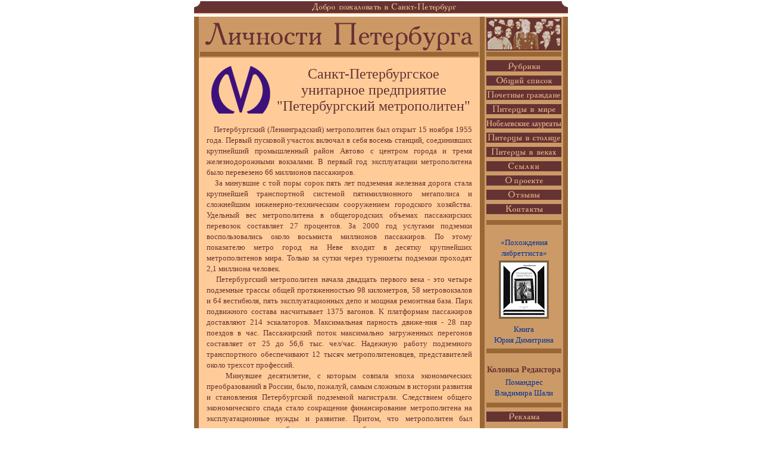

--- FILE ---
content_type: text/html; charset=windows-1251
request_url: http://www.ceo.spb.ru/rus/industry/garyugin.v.a/about.shtml
body_size: 7534
content:
<!DOCTYPE HTML PUBLIC "-//W3C//DTD HTML 3.2 //RU">
<meta http-equiv="author" content="Alexander Zoubcov">
<meta name="keywords" content="Санкт-Петербург,Петербург,Россия,руководители,политики,бизнесмены,актеры,ученые,журналисты,анкеты,St.Petersburg,Russia,CEO,politics,actors,ankets">
<meta name="Robots" content="all">
<meta name="Description" content="Личности Петербурга - информации о деятелях науки, культуры, искусства, руководителях и деловой элите города.">
<html>

<head>
	<title>Личности Петербурга&nbsp;-&nbsp;
Петербургский метрополитен
</title>
<style type="text/css">
<!-- 
A:link,A:visited {text-decoration: none; color: #003399}
A:hover {text-decoration: underline; color: #990000}
.titl {
	font-size: 14px;
	font-weight: bold;
	text-align: center;
	color: #663333;
	margin-top: 0px;
	margin-bottom: 3px;
}
 -->
</style>
</head>

<body leftmargin="0" topmargin="2" MARGINWIDTH="0" MARGINHEIGHT="2" bgcolor="white">
<a href="top"></a>
<div align="center"><center>
<table align="center" width="628" cellspacing="0" cellpadding="0" border="0">
<tr>
    <td nowrap height="22" colspan="3"><noindex><a href="http://www.spb.ru/000" rel="nofollow"><img src="/rus/images/topline.gif" width=628 height=22 border=0 alt="Добро Пожаловать в Санкт-Петербург"></a></noindex></td>
</tr>
<tr>
    <td nowrap width="8" background="/rus/images/backr.gif">&nbsp;</td>
    <td valign="top" background="/rus/images/back1.gif"><a href="/rus/index.html"><img src="/rus/images/title.gif" width=472 height=71 border=0 alt=""></a></td>
	  <td width="148" align="center" valign="top" background="/rus/images/photo.gif"><div align="center"><object width="127" height="56" style="text-align: center;">
<PARAM NAME=movie VALUE="/rus/swf/ceo2.swf">
<PARAM NAME=quality VALUE="high">
<PARAM NAME=bgcolor VALUE=#905838>
<EMBED src="/rus/swf/ceo2.swf" quality=high bgcolor=#905838  WIDTH=127 HEIGHT=56  TYPE="application/x-shockwave-flash"  PLUGINSPAGE="http://www.macromedia.com/shockwave/download/index.cgi?P1_Prod_Version=ShockwaveFlash"></EMBED></object></div></td> 
</tr>
<tr>
	<td nowrap width="8" background="/rus/images/backr.gif">&nbsp;</td>
	<td valign="top" background="/rus/images/back1.gif" align="center">
	<table align="center" width="446" cellspacing="6" cellpadding="2" border="0">
	<tr>
    	<td valign="top">

<div align="center"><img src="logo.gif" width=99 height=80 alt="" border=0 hspace=8 align="left"><font size="+2" color="#663333">Санкт-Петербургское унитарное предприятие "Петербургский метрополитен"</font></div>
<p align="justify"><font size="2" color="#663333">&nbsp;&nbsp;&nbsp;Петербургский (Ленинградский) метрополитен был открыт 15 ноября 1955 года. Первый пусковой участок включал в себя восемь станций, соединивших крупнейший промышленный район Автово с центром города и тремя железнодорожными вокзалами. В первый год эксплуатации метрополитена было перевезено 66 миллионов пассажиров. 
<br>&nbsp;&nbsp;&nbsp;За минувшие с той поры сорок пять лет подземная железная дорога стала крупнейшей транспортной системой пятимиллионного мегаполиса и сложнейшим инженерно-техническим сооружением городского хозяйства. Удельный вес метрополитена в общегородских объемах пассажирских перевозок составляет 27 процентов. За 2000 год услугами подземки воспользовались около восьмиста миллионов пассажиров. По этому показателю метро город на Неве входит в десятку крупнейших метрополитенов мира. Только за сутки через турникеты подземки проходят 2,1 миллиона человек.
<br>&nbsp;&nbsp;&nbsp;Петербургский метрополитен начала двадцать первого века - это четыре подземные трассы общей протяженностью 98 километров, 58 метровокзалов и 64 вестибюля, пять эксплуатационных депо и мощная ремонтная база. Парк подвижного состава насчитывает 1375 вагонов. К платформам пассажиров доставляют 214 эскалаторов. Максимальная парность движе-ния - 28 пар поездов в час. Пассажирский поток максимально загруженных перегонов составляет от 25 до 56,6 тыс. чел/час. Надежную работу подземного транспортного обеспечивают 12 тысяч метрополитеновцев, представителей около трехсот профессий.
<br>&nbsp;&nbsp;&nbsp;Минувшее десятилетие, с которым совпала эпоха экономических преобразований в России, было, пожалуй, самым сложным в истории развития и становления Петербургской подземной магистрали. Следствием общего экономического спада стало сокращение финансирование метрополитена на эксплуатационные нужды и развитие. Притом, что метрополитен был вынужден взять на себе дополнительные объемы перевозок из-за резкого сокращения наземного транспорта. 
<br>&nbsp;&nbsp;&nbsp;Казалось бы, устаревшую систему хозяйствования должны были сменить рыночные отношения, но Правительство России именно в этот период принимает целый ряд подчас откровенно популистских законов, предоставляющих льготы значительному количеству граждан. 
<br>&nbsp;&nbsp;&nbsp;Действительно, высокая социальная значимость услуг метрополитена предусматривает необходимость учитывать реальную платежеспособность населения, но должен быть и механизм компенсации недополученных доходов транспортному предприятию. Этого сделано не было.
<br>&nbsp;&nbsp;&nbsp;В 2000 году Петербургский метрополитен перевозил за сутки в среднем 2,1 миллиона человек, из них 36% полностью свой проезд не оплачивали. В настоящее время только правом бесплатного проезда пользуются более 60 категорий пассажиров. Причем этими правом обладают не только пенсионеры, участники войн и инвалиды, но и работники различных ведомств: судьи, сотрудники прокуратуры, милиции, налоговой инспекции и таможенных органов, военнослужащие.
<br>&nbsp;&nbsp;&nbsp;Получается, что транспортные предприятия и городской бюджет фактически оказывают финансовую поддержку этим ведомствам. Но изменить эту уродливую систему можно только на уровне федерального правительства.
<br>&nbsp;&nbsp;&nbsp;Со своей стороны Петербургский метрополитен внедрил систему электронных платежей, которая позволяет организовать учет поездок практически каждого пассажира, не говоря уж об определенных категориях льготников.
<br>&nbsp;&nbsp;&nbsp;Адресное предоставление льгот действительно в них нуждающимся категориям граждан с соответствующей компенсацией затрат метрополитену плюс грамотная тарифная политика могли бы значительно повысить финансовое благосостояние метрополитена без ущерба городскому и российскому бюджетам.
<br>&nbsp;&nbsp;&nbsp;Последние годы выдались для Петербургского метрополитена действительно трудными. В 1995 год произошла авария на Кировско-Выборгской линии между станциями "Лесная" и "Площадь мужества".
<br>&nbsp;&nbsp;&nbsp;В конце семидесятых годов при сооружении этой трассы метростроевцы проводили проходку в плывуне. Чтобы избежать неприятностей на этом участке, ученые предложили использовать криогенные температуры (ниже 150 градусов) для заморозки грунтов. Эта операция, не имевшая аналогов в истории мирового метростроения, была успешно осуществлена. В течение двадцати лет проблем с эксплуатацией трассы не возникало, но в 1995 году было отмечено большее, чем обычно, поступление воды с песком на путевой бетон, вскоре количество выбрасываемого песка стало достигать 300 килограммов в сутки. Его вывозили на мотовозах, воду откачивали. Делались попытки укрепить металлическую "рубашку", которой был обшит участок размыва, однако безуспешно. Неожиданно выброс воды с песком увеличился до тридцати кубометров в сутки, стали проседать тоннели. Возникла реальная угроза безопасности пассажирских перевозок. 
<br>&nbsp;&nbsp;&nbsp;Аварийный участок между станциями "Лесная" и "Площадь Мужества" был закупорен бетонными пробками и затоплен. 
<br>&nbsp;&nbsp;&nbsp;С тех пор около четырехсот тысяч жителей одного из северных районов Петербурга остались без надежного транспортного сообщения с центром. 
<br>&nbsp;&nbsp;&nbsp;Практически сразу после аварии правительство города объявило международный тендер на строительство новых тоннелей в обход затопленных. Среди множества претендентов конкурс выиграл итало-шведский концерн "IMPREGILO/NCC". В Австрии был приобретен и доставлен в Петербург специальный проходческий комплекс, который должен пройти через подземную реку. 
<br>&nbsp;&nbsp;&nbsp;В настоящее время со стороны станций "Площадь Мужества" и "Лесная" российскими метростроителями уже проложены тоннели, вплотную подступающие к зоне размыва. Сооружены специальные шахты для спуска и монтажа проходческого оборудования. В ближайшее время начнется заключительный этап операции - проходка новых тоннелей через подземную реку.
<br>&nbsp;&nbsp;&nbsp;И все же, несмотря на все сложности, Петербургский метрополитен был и остается важнейшей транспортной системой, без которой сегодня немыслимо представить жизнь многомил-лионного города. Подземка не только обеспечивает стабильные и безопасные перевозки на действующих трассах, но и постоянно развивается. Даже за последние годы, отмеченные экономической нестабильностью, были введены в эксплуатацию станции "Старая деревня". Чкаловская" "Крестовский остров", сооружена не имеющая аналогов в мировом метростроении двухъярусная станция "Спортивная", вступило в строй действующих пятое эксплуатационное депо "Выборгское".
<br>&nbsp;&nbsp;&nbsp;Петербургский метрополитен не без основания считается самым автоматизированным в России и странах бывшего СССР. Еще в средине пятидесятых годов был взят курс на внедрение в эксплуатационную деятельность подземки новейших достижений науки и техники. Уже тогда начались работы по автоматизации перевозочного процесса. В 1976 году все линии метро были оснащены комплексной системой автоматизированного управления поездами. В 1994 году была утверждена концепция новой системы, которая получила название "Движение". Суть ее заключается в том, чтобы не только обновить устаревшую технику, но и на качественно новом уровне собрать весь комплекс устройств, обеспечивающих безопасность перевозок, в единый замкнутый контур. Разра-ботка осуществлялась совместно со специалистами НИИ Точной механики. Сейчас система "Движение" находится в опыт-ной эксплуатации. 
<br>&nbsp;&nbsp;&nbsp;Петербургский метрополитен стал первопроходцем и в таком новом для отечественных подземок деле, как внедрение системы электронных платежей. Совместная разработка метрополитена и фирмы "Элси" отмечена Почетным дипломом международного жюри на выставке "Транстэк". Именно на эту систему, как уже говорилось,  возлагаются большие надежды при решении одной из самых болезненных проблем, порожденных переходным периодом в экономике страны - проблемы компенсации метрополитену затрат за перевозку льготных категорий пассажиров. Сейчас ведется активная работа над внедрением бесконтактных смарт-карт.
<br>&nbsp;&nbsp;&nbsp;Новые условия хозяйствования поставили метрополитен перед необходимостью поисков дополнительных источников финансирования. Но коммерческая деятельность метро не замыкается на получении наиболее доступных прибылей от сдачи в аренду торговых площадей и размещения рекламы. Из наиболее крупномасштабных и перспективных программ, которые сейчас реализуется, стоит назвать создание акционерного общества "Метроком", учредителями которого стали Петербургский метрополитен и известная американская фирма "Эндрю". По тоннелям метро протянут волоконно-оптический кабель, смонтировано оборудование, и услугами высокотехнологичной связи уже пользуются крупные банки, телекоммуникационные компании.  Помимо чисто коммерческой выгоды от создания АО "Метроком", метрополитен получил доступ к современным технологиям связи, необходимым при его техническом перевооружении.
<br>&nbsp;&nbsp;&nbsp;Одной из положительных тенденций, которыми отмечено последнее десятилетие является интеграция Петербургского метрополитена в мировое сообщество предприятий общественного транспорта. Активное участие в работе таких организаций, как МСОТ, хозяйственная ассоциация метрополитенов бывшего СССР, позволяет широко использовать опыт зарубежных коллег при внедрении в практику петербургской подземки новейших достижений науки и техники.
<br>&nbsp;&nbsp;&nbsp;Петербургское метро - это уникальное сочетание мощного транспортного конвейера, обеспечивающего перевозками пятимиллионный мегаполис, с неповторимым архитектурно-художественным ансамблем метровокзалов, гармонично вписавшимся в исторический облик города на Неве. Не случайно сейчас идет работа по признанию первых станций Петербургского метрополитена - от "Площади Восстания" до "Автово" объектами, представляющими культурную и архитектурную ценность. Неповторим интерьер этих метровокзалов, в наземных вестибюлях установлены работы лучших художников и скульпторов своего времени.
<br>&nbsp;&nbsp;&nbsp;К сожалению, темпы строительства новых линий метрополитена значительно отстают от потребностей Петербурга в пассажирских перевозках. Метро еще не пришло во многие "спальные" районы, в режиме чрезмерных перегрузок работают станции в центральной части города. Но тем не менее, есть уверенность в том, что Петербургский метрополитен будет расти и развиваться, обеспечивая город надежными и безопасными перевозками, сохранив репутацию самого быстрого, надежного и комфортабельного вида транспорта и в третьем тысячелетии.
<br>&nbsp;&nbsp;&nbsp;Сейчас руководителем Петербургского метрополитена является <a href="index.shtml">Гарюгин Владимир Александрович</a>.
<br>
<br>&nbsp;&nbsp;&nbsp;<a href="album.shtml">Фотоальбом Петербургского метрополитена</a>
</font>
<hr color="#CC9A67">
	<div class="klinks">
<!--check code--><!--3a9f6b4e--><!--9c7ec26b--><script async="async" src="https://w.uptolike.com/widgets/v1/zp.js?pid=1254806" type="text/javascript"></script></div> 
	&nbsp;<p><table width="100%" cellspacing="0" cellpadding="0" border="0"><tr><td><img src="../../images/backr.gif" width=446 height=8 vspace="5" border=0 alt=""></td></tr></table>
	<a href="javascript:history.back()"><img align="absmiddle" src="../../images/go_back.gif" width=8 height=15 hspace="5" border=0 alt=""><font size="2">назад</font></a>
	<a href="#top"><img align="absmiddle" hspace="5" src="../../images/go_top.gif" width=15 height=15 border=0 alt=""><font size="2">наверх</font></a>
	<a href="http://www.ceo.spb.ru/rus"><img align="absmiddle" src="../../images/go_home.gif" width=15 height=15 hspace="5" border=0 alt=""><font size="2">первая страница</font></a>
	<a href="http://www.ceo.spb.ru/rus/search.shtml"><img align="absmiddle" src="../../images/go_search.gif" width=15 height=15 hspace="5" border=0 alt=""><font size="2">поиск</font></a>
	<a href="http://www.ceo.spb.ru/eng/index.html"><img align="absmiddle" src="../../images/go_eng.gif" width=19 height=15 hspace="5" border=0 alt=""><font size="2">английская версия</font></a>
	</td></tr>
	</table></td>
	<td align="center" width="138" valign="top" background="../../images/back_m.gif"><a href="../../index.html"><img src="../../images/menu5.gif" width=148 height=17 border=0 alt="Просмотр личностей по рубрикам"></a><br>
	<a href="../../list-a-g.shtml"><img src="../../images/menu6.gif" width=148 height=20 border=0 alt="Общий список личностей"></a><br>
	<a href="../../great.shtml"><img src="../../images/menu8.gif" width=148 height=20 border=0 alt="Почетные граждане города"></a><br>
	<a href="../../world/index.shtml"><img src="../../images/menu12.gif" width=148 height=20 border=0 alt="Питерцы в мире"></a><br>
	<a href="../../nobel-prizers/index.shtml"><img alt="Нобелевские лауреаты" border=0 height=20 src ="../../images/menu13.gif" width=148 ></a><br>
	<a href="../../capital/index.shtml"><img src="../../images/menu11.gif" width=148 height=20 border=0 alt="Питерцы в столице"></a><br>
	<a href="../../history/index.shtml"><img src="../../images/menu10.gif" width=148 height=20 border=0 alt="Питерцы в веках"></a><br>
	<a href="../../links/index.shtml"><img src="../../images/menu3.gif" width=148 height=20 border=0 alt="Ссылки на другие ресурсы"></a><br>
	<a href="../../about.shtml"><img src="../../images/menu1.gif" width=148 height=20 border=0 alt="Информация о проекте"></a><br>
	<a href="../../reference.shtml"><img src="../../images/menu9.gif" width=148 height=20 border=0 alt="Отзывы о проекте"></a><br>
	<a href="../../contact.shtml"><img src="../../images/menu4.gif" width=148 height=20 border=0 alt="Контактная информация"></a><br>
	<img src="../../images/devider.gif" width=148 height=12 border=0 alt=""><br>
	<!-- <a href="journal/index.html"><img src="images/menu2.gif" width=148 height=20 border=0 alt="On-line версия альманаха"></a><br>
	<a href="journal/2-02/index.html"><img src="journal/2-02/facepage.jpg" vspace=4 width=80 height=96 border=0 alt=""><br>
	<font size="-1">архив журналов</font></a> -->
	<p align="center"><a href="/rus/books/"><font size="-1">«Похождения либреттиста»</font><br>
	<img src="/rus/books/libretist1_sml.jpg" vspace=4 width=80 height=94 border=2 alt="" style="border-color: #8B622C"><br>
	<font size="-1">Книга<br>Юрия Димитрина</font></a>
	<img src="../../images/devider.gif" width=148 height=12 border=0 alt=""><br>
	<p class="titl">Колонка Редактора</p>
	<p align="center" style="margin-bottom: 2px; margin-top: 2px;"><a href="/rus/shali.shtml"><font size="-1">Помандрес<br>Владимира Шали</font></a></p>
	<img src="../../images/devider.gif" width=148 height=12 border=0 alt=""><br>
	<img src="../../images/menu7.gif" width=148 height=20 border=0 alt="Наша реклама">
	
	<!--<a href="http://stolb.spb.ru/" target=_blank><img src="../../images/stolb.gif" width=100 height=100 border=0 alt="Столб.spb.ru - бесплатные объявления в Питере и не только"></a>-->

<!--<a href="http://banners.netfort.ru/ad.phtml?id=28" target=_blank><img src="http://banners.netfort.ru/gb.phtml?id=28" border=0></a>

<p align="center">
	<a href="/rus/reklama/shef.shtml"><img src="/rus/reklama/shef.gif" alt="Бизнес-премия «Шеф года-2010» объединяет лучших" width="120" height="120" vspace="0" border="0"></a> -->
<noindex>
<p align="center">
	<a href="http://www.government.spb.ru/" rel="nofollow"><img src="../../reklama/gov.gif" width=88 height=31 border=0 alt="Администрация Санкт-Петербурга"></a><p align="center">
	<a href="http://www.air.spb.ru" rel="nofollow"><img src="../../reklama/agency.gif" width=88 height=31 border=0 alt="Web-услуги в Санкт-Петербурге"></a><p align="center">
	</noindex>
</tr>
<tr>
    <td align="center" height="22" colspan="3"><img src="../../images/butline.gif" width=628 height=22 border=0 alt=""><br>
	<font size="-1" color="#663333">1998-2013 &copy; <noindex><a href="http://www.air.spb.ru" rel="nofollow">Агентство &quot;Информационные ресурсы&quot;</a></noindex><br>
</font>
	</td>
</tr></table>
</center></div>
</body>
</html>


--- FILE ---
content_type: application/javascript;charset=utf-8
request_url: https://w.uptolike.com/widgets/v1/version.js?cb=cb__utl_cb_share_1768741784364589
body_size: 396
content:
cb__utl_cb_share_1768741784364589('1ea92d09c43527572b24fe052f11127b');